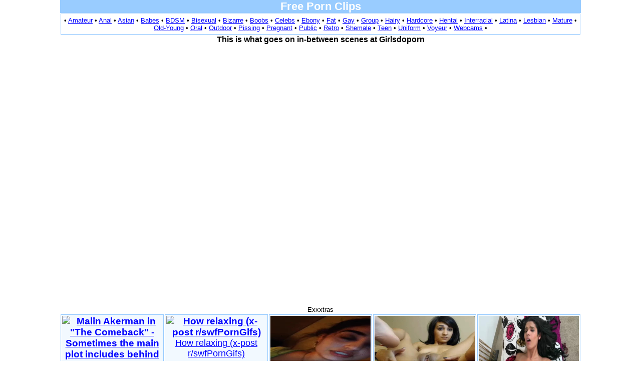

--- FILE ---
content_type: text/html; charset=UTF-8
request_url: http://free-porn-clips.org/clip/3229828
body_size: 2145
content:
<!DOCTYPE html>
<html>
<head>
	<meta http-equiv="Content-Type" content="text/html; charset=UTF-8" />
	<meta name="RATING" content="RTA-5042-1996-1400-1577-RTA" />
	<meta name="description" content="Download a lot of free porn clips or buy access to full XXX movies" />
	<meta name="robots" content="all" />
	<title>This is what goes on in-between scenes at Girlsdoporn Free Porn Clips</title>
	<link rel="stylesheet" href="/style2.css" type="text/css" />

<div class="overall">

	<h1>Free Porn Clips</h1>

	<p class="cats">&bull; <a href="/amateur-galleries.html" target="_self">Amateur</a> &bull; <a href="/anal-galleries.html" target="_self">Anal</a> &bull; <a href="/asian-galleries.html" target="_self">Asian</a> &bull; <a href="/babes-galleries.html" target="_self">Babes</a> &bull; <a href="/bdsm-galleries.html" target="_self">BDSM</a> &bull; <a href="/bisexual-galleries.html" target="_self">Bisexual</a> &bull; <a href="/bizarre-galleries.html" target="_self">Bizarre</a> &bull; <a href="/boobs-galleries.html" target="_self">Boobs</a> &bull; <a href="/celebs-galleries.html" target="_self">Celebs</a> &bull; <a href="/ebony-galleries.html" target="_self">Ebony</a> &bull; <a href="/fat-galleries.html" target="_self">Fat</a> &bull; <a href="/gay-galleries.html" target="_self">Gay</a> &bull; <a href="/group-galleries.html" target="_self">Group</a> &bull; <a href="/hairy-galleries.html" target="_self">Hairy</a> &bull; <a href="/hardcore-galleries.html" target="_self">Hardcore</a> &bull; <a href="/hentai-galleries.html" target="_self">Hentai</a> &bull; <a href="/interracial-galleries.html" target="_self">Interracial</a> &bull; <a href="/latina-galleries.html" target="_self">Latina</a> &bull; <a href="/lesbian-galleries.html" target="_self">Lesbian</a> &bull; <a href="/mature-galleries.html" target="_self">Mature</a> &bull; <a href="/oldyoung-galleries.html" target="_self">Old-Young</a> &bull; <a href="/oral-galleries.html" target="_self">Oral</a> &bull; <a href="/outdoor-galleries.html" target="_self">Outdoor</a> &bull; <a href="/pissing-galleries.html" target="_self">Pissing</a> &bull; <a href="/pregnant-galleries.html" target="_self">Pregnant</a> &bull; <a href="/public-galleries.html" target="_self">Public</a> &bull; <a href="/retro-galleries.html" target="_self">Retro</a> &bull; <a href="/shemale-galleries.html" target="_self">Shemale</a> &bull; <a href="/teen-galleries.html" target="_self">Teen</a> &bull; <a href="/uniform-galleries.html" target="_self">Uniform</a> &bull; <a href="/voyeur-galleries.html" target="_self">Voyeur</a> &bull; <a href="/webcams-galleries.html" target="_self">Webcams</a> &bull; </p>


		<div class="over">
			<b>This is what goes on in-between scenes at Girlsdoporn</b></a><br />
			<div style="position:relative; text-align: center; padding-bottom:50%;"><iframe src="https://redgifs.com/ifr/ShyAntiqueGangesdolphin?autoplay=0" scrolling="no" width="100%" height="100%" style="position:absolute;top:0;left:0;border:0;" allowfullscreen="true"></iframe></div>
			
			<span class="desc">Exxxtras</span>
		</div>


	<div class="freebox">
		<div class="free">
			<h3><a href="/clip/3229829"><img src="https://thumbs2.redgifs.com/TimelyMatureArcticwolf-mobile.jpg" referrerpolicy="no-referrer" alt="Malin Akerman in &quot;The Comeback&quot; - Sometimes the main plot includes behind" /></a></h3>
			<p><a href="/clip/3229829">Malin Akerman in &quot;The Comeback&quot; - Sometimes the main plot includes behind the scenes [x-post r/WatchItForThePlot]</a></p>
		</div>
		
		<div class="free">
			<h3><a href="/clip/3229830"><img src="https://thumbs2.redgifs.com/DifficultFaithfulIsabellineshrike-mobile.jpg" referrerpolicy="no-referrer" alt="How relaxing (x-post r/swfPornGifs)" /></a></h3>
			<p><a href="/clip/3229830">How relaxing (x-post r/swfPornGifs)</a></p>
		</div>
		
		<div class="free">
			<h3><a href="https://clipf.com/show/3229831-superb-busty-petite-indian/"><img src="//clipf.com/thumbs/3c/58/MinorUnkemptBongo.jpg" referrerpolicy="no-referrer" alt="Superb Busty Petite Indian" /></a></h3>
			<p><a href="https://clipf.com/show/3229831-superb-busty-petite-indian/">Superb Busty Petite Indian</a></p>
		</div>
		
		<div class="free">
			<h3><a href="/clip/3229832"><img src="//clipf.com/thumbs/ea/70/SmartGraveCollie.jpg" referrerpolicy="no-referrer" alt="Babe Reveals Her Assets [GIF]" /></a></h3>
			<p><a href="/clip/3229832">Babe Reveals Her Assets [GIF]</a></p>
		</div>
		
		<div class="free">
			<h3><a href="/clip/3229833"><img src="//clipf.com/thumbs/13/5f/NiftyMeaslyKoalabear.jpg" referrerpolicy="no-referrer" alt="Babe Gets Pounded [GIF]" /></a></h3>
			<p><a href="/clip/3229833">Babe Gets Pounded [GIF]</a></p>
		</div>
		
		<div class="free">
			<h3><a href="/clip/3229834"><img src="//clipf.com/thumbs/7f/14/MediocreGiganticLabradorretriever.jpg" referrerpolicy="no-referrer" alt="Babe Masturbates Passionately [GIF]" /></a></h3>
			<p><a href="/clip/3229834">Babe Masturbates Passionately [GIF]</a></p>
		</div>
		
		<div class="free">
			<h3><a href="/clip/3229835"><img src="//clipf.com/thumbs/4c/de/SlushyCarefreeGrassspider.jpg" referrerpolicy="no-referrer" alt="Humping the frame (Xpost /r/ComplexionExcellence)" /></a></h3>
			<p><a href="/clip/3229835">Humping the frame (Xpost /r/ComplexionExcellence)</a></p>
		</div>
		
		<div class="free">
			<h3><a href="/clip/3229836"><img src="//clipf.com/thumbs/e1/8d/FirstOffbeatDikkops.jpg" referrerpolicy="no-referrer" alt="sunny leone making out with another girl (more in comments)" /></a></h3>
			<p><a href="/clip/3229836">sunny leone making out with another girl (more in comments)</a></p>
		</div>
		
		<div class="free">
			<h3><a href="/clip/3229837"><img src="//clipf.com/thumbs/a3/f2/FakeGlassFowl.jpg" referrerpolicy="no-referrer" alt="Priyanka Chopra" /></a></h3>
			<p><a href="/clip/3229837">Priyanka Chopra</a></p>
		</div>
		
		<div class="free">
			<h3><a href="/clip/3229838"><img src="//clipf.com/thumbs/87/d6/GorgeousLikableCrownofthornsstarfish.jpg" referrerpolicy="no-referrer" alt="Bathing" /></a></h3>
			<p><a href="/clip/3229838">Bathing</a></p>
		</div>
		

	</div>



	<div class="clear"></div>

	<div class="navigation">

	</div>


	<p>
	<font size="2">
		<a href="http://free-porn-vids.org/">Free Porn Video</a> &nbsp;
		<a href="http://free-xxx-porn.org/">Free Porn</a>
		</font>
		<br />
		<font size="1"><a href="http://adult-pirate.com/">Porn Blogs</a> &bull; <a href="http://allfet.net/links/">Fetish Links</a> &bull; <a href="http://www.payporn.info/">Pay Porn Review</a>
	</font>

	<br />
	<!-- <a href="http://badporntube.com/">Porn Tube</a> ::  --><a href="http://fap.8xxx.pics/">Fap</a> :: <a href="http://8xxx.pics/pictures/">XXX pictures</a><!--  :: <a href="http://badporntube.com/pornstars.html">Pornstars</a> --> :: <a href="http://freeporn9.com/">Porn Search</a> :: <a href="http://freeporn9.com/tag/homemade/">Homemade</a> :: <a href="http://freeporn9.com/tag/mom/">Mom</a> :: <a href="http://freeporn9.com/tag/vintage/">Vintage</a> :: <a href="http://ofreeporn.com/">Only Free Porn</a> :: <a href="http://video.freepornpreview.net/">Porn Preview</a>
	<br />
	<a href="/contact.php">webmaster</a>
	</p>

</div>
</body>
</html>

--- FILE ---
content_type: text/css
request_url: http://free-porn-clips.org/style2.css
body_size: 1541
content:
* {
	margin: 0px;
	padding: 0px;
	border: 0px;
}
body {
	font-family: verdana, arial, sans-serif;
}
a {
	color: #0000ff;
}
a:hover {
	color: #ff0000;
	text-decoration: none;
}

.overall {
	margin: auto;
	width: 1040px;
	text-align: center;
}

h1, h2 {
	color: #ffffff;
	font-size: 1.4em;
	background-color: #99ccff;
}

.cats {
	margin: 1px;
	padding: 5px;
	font-size: 0.8em;
	border: 1px solid #99ccff;
	text-align: center;
}

.freebox {
	display: flex;
	flex-wrap: wrap;
}

.free {

	margin: 1px;
	padding: 2px;
	width: 200px;
	border: 1px solid #99ccff;
	background: #f2f9ff;
	text-align: center;
}
.free h3 img {
	width: 200px;
	height: 150px;
}
.free p {
	font-size: 1.1em;
	height: 50px;
	overflow: hidden;
}

.hat {
	margin-top: 10px;
	font-weight: bold;
	background: #99ccff;
	text-align: center;
}
.toplist {
	float: left;
	margin: 1px;
	padding: 0px;
	width: 516px;
	height: 155px;
	border: 1px solid #99ccff;
	background: #f2f9ff;
	text-align: center;
	overflow: hidden;
}
.toplist h3 {
	float: left;
	border-right: 1px solid #99ccff;
}
.toplist h3 img {
	margin: 2px;
	width: 200px;
	height: 150px;
}
.toplist p {
	padding: 20px 10px;
	vertical-align: middle;
}
.title {
	font-size: 1.2em;
}
.desc {
	font-size: 0.8em;
}
.stat {
	color: #999999;
	font-size: 0.6em;
}

.dark {
	background: #f2f9ff;
}
.lite {
	background: #ffffff;
}

.navigation {
	margin: 20px auto;
	font-size: 1.2em;
}

.clear {
	clear: both;
}
